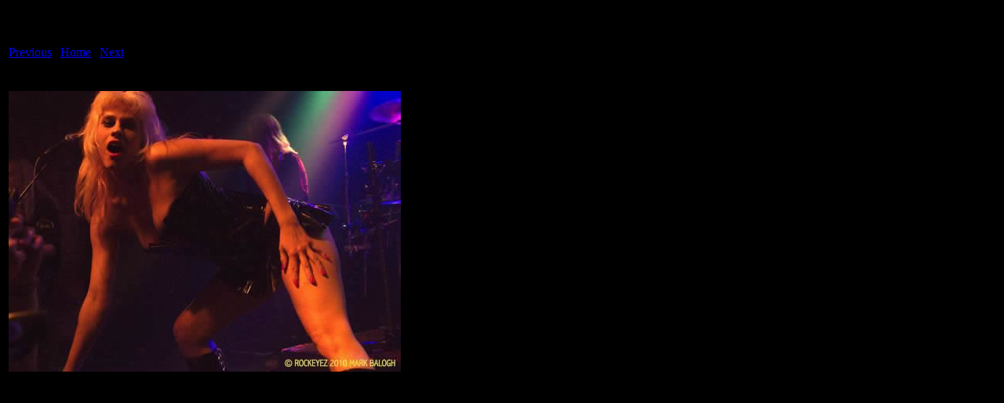

--- FILE ---
content_type: text/html
request_url: https://rockeyez.com/live_reviews/2010-05-lizzy-borden/pages/lb_mb_13_jpg.htm
body_size: 31
content:
<html>
<head>
<title>lizzy / lb_mb_13.jpg</title>
<meta http-equiv="Content-Type" content="text/html; charset=iso-8859-1">
</head>
<body bgcolor="#000000">
<table border=0>
<tr>
<td align="left"><h2>lizzy/lb_mb_13.jpg</h2>
<a href="lb_mb_12_jpg.htm">Previous</a> | <a href="../index.htm">Home</a> | <a href="lb_mb_14_jpg.htm">Next</a><br><br></td>
</tr>

<tr>
<td align="center">
<br>
<a href="../images/lb_mb_13_jpg.jpg"><img src="../images/lb_mb_13_jpg.jpg" border=0></a><br>
</td>
</tr>
</table>
</body>
</html>